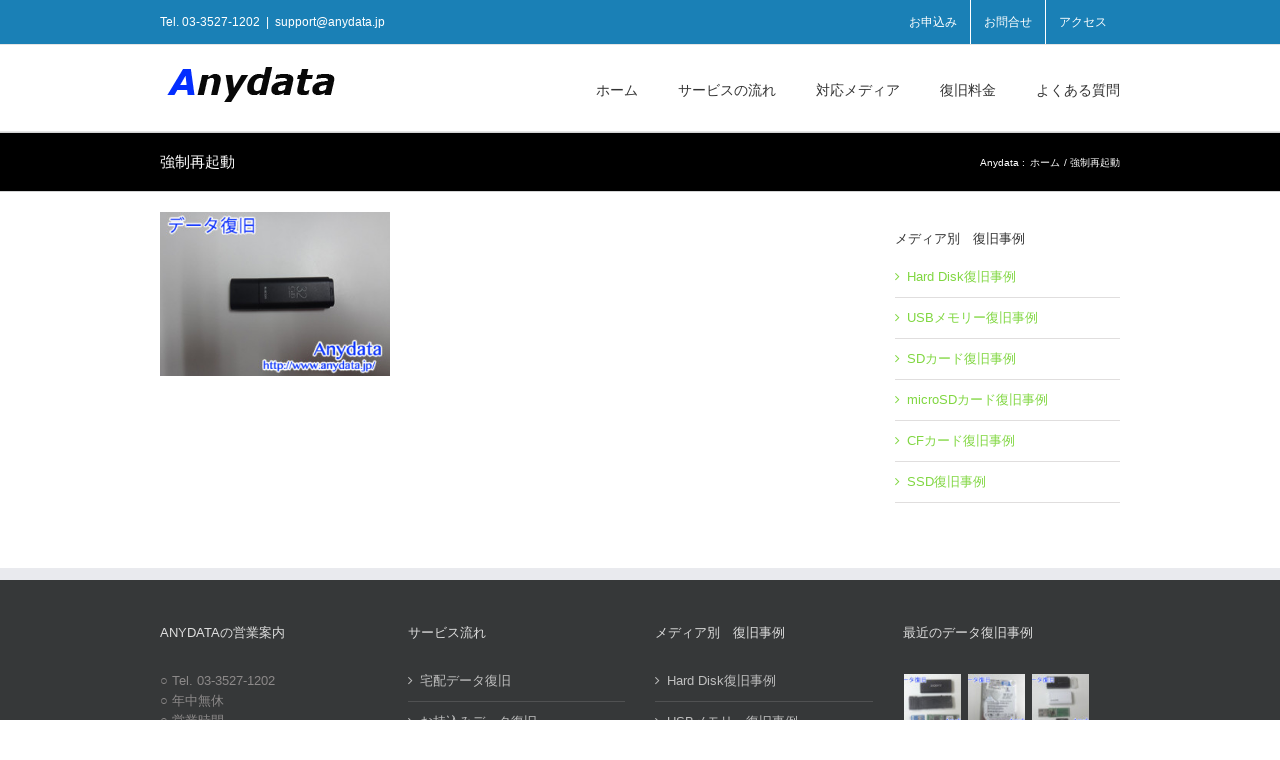

--- FILE ---
content_type: text/html; charset=UTF-8
request_url: https://www.anydata.jp/portfolio_skills/%E5%BC%B7%E5%88%B6%E5%86%8D%E8%B5%B7%E5%8B%95/
body_size: 12233
content:
<!DOCTYPE html><html class="avada-html-layout-wide avada-html-header-position-top avada-html-is-archive" dir="ltr" lang="ja" prefix="og: https://ogp.me/ns#" prefix="og: http://ogp.me/ns# fb: http://ogp.me/ns/fb#"><head><meta http-equiv="X-UA-Compatible" content="IE=edge" /><meta http-equiv="Content-Type" content="text/html; charset=utf-8"/><meta name="viewport" content="width=device-width, initial-scale=1" /><link media="all" href="https://www.anydata.jp/wp-content/cache/autoptimize/css/autoptimize_b0036662321f96e75bd517885c66b56a.css" rel="stylesheet"><title>強制再起動 | ハードディスク・フラッシュ系データ復旧専門_秋葉原</title><meta name="robots" content="max-image-preview:large" /><meta name="keywords" content="elecom、usbメモリー、データ復旧、故障、認識不可、使用不可、秋葉原、接続不可、強制再起動" /><link rel="canonical" href="https://www.anydata.jp/portfolio_skills/%e5%bc%b7%e5%88%b6%e5%86%8d%e8%b5%b7%e5%8b%95/" /><meta name="generator" content="All in One SEO (AIOSEO) 4.9.3" /> <script type="application/ld+json" class="aioseo-schema">{"@context":"https:\/\/schema.org","@graph":[{"@type":"BreadcrumbList","@id":"https:\/\/www.anydata.jp\/portfolio_skills\/%E5%BC%B7%E5%88%B6%E5%86%8D%E8%B5%B7%E5%8B%95\/#breadcrumblist","itemListElement":[{"@type":"ListItem","@id":"https:\/\/www.anydata.jp#listItem","position":1,"name":"Home","item":"https:\/\/www.anydata.jp","nextItem":{"@type":"ListItem","@id":"https:\/\/www.anydata.jp\/portfolio_skills\/%e5%bc%b7%e5%88%b6%e5%86%8d%e8%b5%b7%e5%8b%95\/#listItem","name":"\u5f37\u5236\u518d\u8d77\u52d5"}},{"@type":"ListItem","@id":"https:\/\/www.anydata.jp\/portfolio_skills\/%e5%bc%b7%e5%88%b6%e5%86%8d%e8%b5%b7%e5%8b%95\/#listItem","position":2,"name":"\u5f37\u5236\u518d\u8d77\u52d5","previousItem":{"@type":"ListItem","@id":"https:\/\/www.anydata.jp#listItem","name":"Home"}}]},{"@type":"CollectionPage","@id":"https:\/\/www.anydata.jp\/portfolio_skills\/%E5%BC%B7%E5%88%B6%E5%86%8D%E8%B5%B7%E5%8B%95\/#collectionpage","url":"https:\/\/www.anydata.jp\/portfolio_skills\/%E5%BC%B7%E5%88%B6%E5%86%8D%E8%B5%B7%E5%8B%95\/","name":"\u5f37\u5236\u518d\u8d77\u52d5 | \u30cf\u30fc\u30c9\u30c7\u30a3\u30b9\u30af\u30fb\u30d5\u30e9\u30c3\u30b7\u30e5\u7cfb\u30c7\u30fc\u30bf\u5fa9\u65e7\u5c02\u9580_\u79cb\u8449\u539f","inLanguage":"ja","isPartOf":{"@id":"https:\/\/www.anydata.jp\/#website"},"breadcrumb":{"@id":"https:\/\/www.anydata.jp\/portfolio_skills\/%E5%BC%B7%E5%88%B6%E5%86%8D%E8%B5%B7%E5%8B%95\/#breadcrumblist"}},{"@type":"Organization","@id":"https:\/\/www.anydata.jp\/#organization","name":"\u30cf\u30fc\u30c9\u30c7\u30a3\u30b9\u30af\u30fb\u30d5\u30e9\u30c3\u30b7\u30e5\u7cfb\u30c7\u30fc\u30bf\u5fa9\u65e7\u5c02\u9580_\u79cb\u8449\u539f","description":"\u30cf\u30fc\u30c9\u30c7\u30a3\u30b9\u30af\u3001NAS\u3001\u30b5\u30fc\u30d0\u30fc\u3001USB\u30e1\u30e2\u30ea\u30fc\u3001SD\u30ab\u30fc\u30c9\u3001CF\u30ab\u30fc\u30c9\u3001SSD\u30c9\u30e9\u30a4\u30d6\u306e\u30c7\u30fc\u30bf\u5fa9\u65e7\u3001\u8a8d\u8b58\u3067\u304d\u306a\u3044\u7269\u7406\u969c\u5bb3\u30e1\u30c7\u30a3\u30a2\u306e\u30c7\u30fc\u30bf\u5fa9\u65e7","url":"https:\/\/www.anydata.jp\/"},{"@type":"WebSite","@id":"https:\/\/www.anydata.jp\/#website","url":"https:\/\/www.anydata.jp\/","name":"\u30cf\u30fc\u30c9\u30c7\u30a3\u30b9\u30af\u30fb\u30d5\u30e9\u30c3\u30b7\u30e5\u7cfb\u30c7\u30fc\u30bf\u5fa9\u65e7\u5c02\u9580_\u79cb\u8449\u539f","description":"\u30cf\u30fc\u30c9\u30c7\u30a3\u30b9\u30af\u3001NAS\u3001\u30b5\u30fc\u30d0\u30fc\u3001USB\u30e1\u30e2\u30ea\u30fc\u3001SD\u30ab\u30fc\u30c9\u3001CF\u30ab\u30fc\u30c9\u3001SSD\u30c9\u30e9\u30a4\u30d6\u306e\u30c7\u30fc\u30bf\u5fa9\u65e7\u3001\u8a8d\u8b58\u3067\u304d\u306a\u3044\u7269\u7406\u969c\u5bb3\u30e1\u30c7\u30a3\u30a2\u306e\u30c7\u30fc\u30bf\u5fa9\u65e7","inLanguage":"ja","publisher":{"@id":"https:\/\/www.anydata.jp\/#organization"}}]}</script> <link rel="alternate" type="application/rss+xml" title="ハードディスク・フラッシュ系データ復旧専門_秋葉原 &raquo; フィード" href="https://www.anydata.jp/feed/" /><link rel="alternate" type="application/rss+xml" title="ハードディスク・フラッシュ系データ復旧専門_秋葉原 &raquo; コメントフィード" href="https://www.anydata.jp/comments/feed/" /><link rel="icon" href="https://www.anydata.jp/wp-content/uploads/2015/02/16-1.ico" type="image/x-icon" /><link rel="alternate" type="application/rss+xml" title="ハードディスク・フラッシュ系データ復旧専門_秋葉原 &raquo; 強制再起動 Portfolio Skills のフィード" href="https://www.anydata.jp/portfolio_skills/%e5%bc%b7%e5%88%b6%e5%86%8d%e8%b5%b7%e5%8b%95/feed/" /><link rel='stylesheet' id='fusion-dynamic-css-css' href='https://www.anydata.jp/wp-content/uploads/fusion-styles/100bded4bd8550b96301b45328c16249.min.css?ver=3.14.2' type='text/css' media='all' /> <script type="text/javascript" src="https://www.anydata.jp/wp-includes/js/jquery/jquery.min.js?ver=3.7.1" id="jquery-core-js"></script> <link rel="https://api.w.org/" href="https://www.anydata.jp/wp-json/" /><link rel="alternate" title="JSON" type="application/json" href="https://www.anydata.jp/wp-json/wp/v2/portfolio_skills/212" /><link rel="EditURI" type="application/rsd+xml" title="RSD" href="https://www.anydata.jp/xmlrpc.php?rsd" /><meta name="generator" content="WordPress 6.9" /> <script type="text/javascript">var doc = document.documentElement;
			doc.setAttribute( 'data-useragent', navigator.userAgent );</script> </head><body class="archive tax-portfolio_skills term-212 wp-theme-Avada has-sidebar fusion-image-hovers fusion-pagination-sizing fusion-button_type-flat fusion-button_span-no fusion-button_gradient-linear avada-image-rollover-circle-yes avada-image-rollover-yes avada-image-rollover-direction-left fusion-body ltr fusion-sticky-header no-desktop-totop no-mobile-totop avada-has-rev-slider-styles fusion-disable-outline fusion-sub-menu-fade mobile-logo-pos-center layout-wide-mode avada-has-boxed-modal-shadow-none layout-scroll-offset-full avada-has-zero-margin-offset-top fusion-top-header menu-text-align-center mobile-menu-design-modern fusion-show-pagination-text fusion-header-layout-v3 avada-responsive avada-footer-fx-bg-parallax avada-menu-highlight-style-bar fusion-search-form-classic fusion-main-menu-search-overlay fusion-avatar-square avada-sticky-shrinkage avada-dropdown-styles avada-blog-layout-large avada-blog-archive-layout-large avada-header-shadow-no avada-menu-icon-position-left avada-has-megamenu-shadow avada-has-mainmenu-dropdown-divider avada-has-mobile-menu-search avada-has-titlebar-bar_and_content avada-has-pagination-padding avada-flyout-menu-direction-fade avada-ec-views-v1" data-awb-post-id="6331"> <a class="skip-link screen-reader-text" href="#content">Skip to content</a><div id="boxed-wrapper"><div id="wrapper" class="fusion-wrapper"><div id="home" style="position:relative;top:-1px;"></div><div id="sliders-container" class="fusion-slider-visibility"></div><header class="fusion-header-wrapper"><div class="fusion-header-v3 fusion-logo-alignment fusion-logo-center fusion-sticky-menu- fusion-sticky-logo- fusion-mobile-logo-  fusion-mobile-menu-design-modern"><div class="fusion-secondary-header"><div class="fusion-row"><div class="fusion-alignleft"><div class="fusion-contact-info"><span class="fusion-contact-info-phone-number">Tel. 03-3527-1202</span><span class="fusion-header-separator">|</span><span class="fusion-contact-info-email-address"><a href="mailto:s&#117;&#112;port&#64;an&#121;&#100;ata.jp">s&#117;&#112;port&#64;an&#121;&#100;ata.jp</a></span></div></div><div class="fusion-alignright"><nav class="fusion-secondary-menu" role="navigation" aria-label="Secondary Menu"><ul id="menu-top_menu" class="menu"><li  id="menu-item-177"  class="menu-item menu-item-type-post_type menu-item-object-page menu-item-177"  data-item-id="177"><a  href="https://www.anydata.jp/apply_form/" class="fusion-bar-highlight"><span class="menu-text">お申込み</span></a></li><li  id="menu-item-182"  class="menu-item menu-item-type-post_type menu-item-object-page menu-item-182"  data-item-id="182"><a  href="https://www.anydata.jp/contact/" class="fusion-bar-highlight"><span class="menu-text">お問合せ</span></a></li><li  id="menu-item-657"  class="menu-item menu-item-type-post_type menu-item-object-page menu-item-657"  data-item-id="657"><a  href="https://www.anydata.jp/service_flow/locations/" class="fusion-bar-highlight"><span class="menu-text">アクセス</span></a></li></ul></nav><nav class="fusion-mobile-nav-holder fusion-mobile-menu-text-align-left" aria-label="Secondary Mobile Menu"></nav></div></div></div><div class="fusion-header-sticky-height"></div><div class="fusion-header"><div class="fusion-row"><div class="fusion-logo" data-margin-top="10px" data-margin-bottom="0px" data-margin-left="0px" data-margin-right="0px"> <a class="fusion-logo-link"  href="https://www.anydata.jp/" > <noscript><img src="https://www.anydata.jp/wp-content/uploads/2014/12/anydata_logo.png" srcset="https://www.anydata.jp/wp-content/uploads/2014/12/anydata_logo.png 1x" width="180" height="60" alt="ハードディスク・フラッシュ系データ復旧専門_秋葉原 ロゴ" data-retina_logo_url="" class="fusion-standard-logo" /></noscript><img src='data:image/svg+xml,%3Csvg%20xmlns=%22http://www.w3.org/2000/svg%22%20viewBox=%220%200%20180%2060%22%3E%3C/svg%3E' data-src="https://www.anydata.jp/wp-content/uploads/2014/12/anydata_logo.png" data-srcset="https://www.anydata.jp/wp-content/uploads/2014/12/anydata_logo.png 1x" width="180" height="60" alt="ハードディスク・フラッシュ系データ復旧専門_秋葉原 ロゴ" data-retina_logo_url="" class="lazyload fusion-standard-logo" /> </a></div><nav class="fusion-main-menu" aria-label="Main Menu"><div class="fusion-overlay-search"><form role="search" class="searchform fusion-search-form  fusion-search-form-classic" method="get" action="https://www.anydata.jp/"><div class="fusion-search-form-content"><div class="fusion-search-field search-field"> <label><span class="screen-reader-text">検索 …</span> <input type="search" value="" name="s" class="s" placeholder="検索..." required aria-required="true" aria-label="検索..."/> </label></div><div class="fusion-search-button search-button"> <input type="submit" class="fusion-search-submit searchsubmit" aria-label="検索" value="&#xf002;" /></div></div></form><div class="fusion-search-spacer"></div><a href="#" role="button" aria-label="Close Search" class="fusion-close-search"></a></div><ul id="menu-%e3%83%9b%e3%83%bc%e3%83%a0" class="fusion-menu"><li  id="menu-item-46"  class="menu-item menu-item-type-post_type menu-item-object-page menu-item-home menu-item-46"  data-item-id="46"><a  href="https://www.anydata.jp/" class="fusion-bar-highlight"><span class="menu-text">ホーム</span></a></li><li  id="menu-item-109"  class="menu-item menu-item-type-post_type menu-item-object-page menu-item-has-children menu-item-109 fusion-dropdown-menu"  data-item-id="109"><a  href="https://www.anydata.jp/service_flow/" class="fusion-bar-highlight"><span class="menu-text">サービスの流れ</span></a><ul class="sub-menu"><li  id="menu-item-418"  class="menu-item menu-item-type-post_type menu-item-object-page menu-item-418 fusion-dropdown-submenu" ><a  href="https://www.anydata.jp/service_flow/delivery/" class="fusion-bar-highlight"><span>宅配データ復旧</span></a></li><li  id="menu-item-419"  class="menu-item menu-item-type-post_type menu-item-object-page menu-item-419 fusion-dropdown-submenu" ><a  href="https://www.anydata.jp/service_flow/locations/" class="fusion-bar-highlight"><span>お持込みデータ復旧</span></a></li></ul></li><li  id="menu-item-107"  class="menu-item menu-item-type-post_type menu-item-object-page menu-item-has-children menu-item-107 fusion-dropdown-menu"  data-item-id="107"><a  href="https://www.anydata.jp/service_media/" class="fusion-bar-highlight"><span class="menu-text">対応メディア</span></a><ul class="sub-menu"><li  id="menu-item-8976"  class="menu-item menu-item-type-post_type menu-item-object-page menu-item-8976 fusion-dropdown-submenu" ><a  href="https://www.anydata.jp/service_media/hard-disk%e5%be%a9%e6%97%a7%e4%ba%8b%e4%be%8b/" class="fusion-bar-highlight"><span>Hard Disk復旧事例</span></a></li><li  id="menu-item-348"  class="menu-item menu-item-type-post_type menu-item-object-page menu-item-348 fusion-dropdown-submenu" ><a  href="https://www.anydata.jp/service_media/usbmemory_cases/" class="fusion-bar-highlight"><span>USBメモリー復旧事例</span></a></li><li  id="menu-item-459"  class="menu-item menu-item-type-post_type menu-item-object-page menu-item-459 fusion-dropdown-submenu" ><a  href="https://www.anydata.jp/service_media/sdcard_recovery_cases/" class="fusion-bar-highlight"><span>SDカード復旧事例</span></a></li><li  id="menu-item-1339"  class="menu-item menu-item-type-post_type menu-item-object-page menu-item-1339 fusion-dropdown-submenu" ><a  href="https://www.anydata.jp/service_media/microsdcard_recovery_cases-%e2%80%8e/" class="fusion-bar-highlight"><span>microSD復旧事例</span></a></li><li  id="menu-item-495"  class="menu-item menu-item-type-post_type menu-item-object-page menu-item-495 fusion-dropdown-submenu" ><a  href="https://www.anydata.jp/service_media/cfcard_recovery_cases/" class="fusion-bar-highlight"><span>CFカード復旧事例</span></a></li><li  id="menu-item-568"  class="menu-item menu-item-type-post_type menu-item-object-page menu-item-568 fusion-dropdown-submenu" ><a  href="https://www.anydata.jp/service_media/ssd_recovery_cases/" class="fusion-bar-highlight"><span>SSD復旧事例</span></a></li></ul></li><li  id="menu-item-108"  class="menu-item menu-item-type-post_type menu-item-object-page menu-item-108"  data-item-id="108"><a  href="https://www.anydata.jp/service_price/" class="fusion-bar-highlight"><span class="menu-text">復旧料金</span></a></li><li  id="menu-item-183"  class="menu-item menu-item-type-post_type menu-item-object-page menu-item-183"  data-item-id="183"><a  href="https://www.anydata.jp/faq/" class="fusion-bar-highlight"><span class="menu-text">よくある質問</span></a></li></ul></nav><div class="fusion-mobile-navigation"><ul id="menu-%e3%83%9b%e3%83%bc%e3%83%a0-1" class="fusion-mobile-menu"><li   class="menu-item menu-item-type-post_type menu-item-object-page menu-item-home menu-item-46"  data-item-id="46"><a  href="https://www.anydata.jp/" class="fusion-bar-highlight"><span class="menu-text">ホーム</span></a></li><li   class="menu-item menu-item-type-post_type menu-item-object-page menu-item-has-children menu-item-109 fusion-dropdown-menu"  data-item-id="109"><a  href="https://www.anydata.jp/service_flow/" class="fusion-bar-highlight"><span class="menu-text">サービスの流れ</span></a><ul class="sub-menu"><li   class="menu-item menu-item-type-post_type menu-item-object-page menu-item-418 fusion-dropdown-submenu" ><a  href="https://www.anydata.jp/service_flow/delivery/" class="fusion-bar-highlight"><span>宅配データ復旧</span></a></li><li   class="menu-item menu-item-type-post_type menu-item-object-page menu-item-419 fusion-dropdown-submenu" ><a  href="https://www.anydata.jp/service_flow/locations/" class="fusion-bar-highlight"><span>お持込みデータ復旧</span></a></li></ul></li><li   class="menu-item menu-item-type-post_type menu-item-object-page menu-item-has-children menu-item-107 fusion-dropdown-menu"  data-item-id="107"><a  href="https://www.anydata.jp/service_media/" class="fusion-bar-highlight"><span class="menu-text">対応メディア</span></a><ul class="sub-menu"><li   class="menu-item menu-item-type-post_type menu-item-object-page menu-item-8976 fusion-dropdown-submenu" ><a  href="https://www.anydata.jp/service_media/hard-disk%e5%be%a9%e6%97%a7%e4%ba%8b%e4%be%8b/" class="fusion-bar-highlight"><span>Hard Disk復旧事例</span></a></li><li   class="menu-item menu-item-type-post_type menu-item-object-page menu-item-348 fusion-dropdown-submenu" ><a  href="https://www.anydata.jp/service_media/usbmemory_cases/" class="fusion-bar-highlight"><span>USBメモリー復旧事例</span></a></li><li   class="menu-item menu-item-type-post_type menu-item-object-page menu-item-459 fusion-dropdown-submenu" ><a  href="https://www.anydata.jp/service_media/sdcard_recovery_cases/" class="fusion-bar-highlight"><span>SDカード復旧事例</span></a></li><li   class="menu-item menu-item-type-post_type menu-item-object-page menu-item-1339 fusion-dropdown-submenu" ><a  href="https://www.anydata.jp/service_media/microsdcard_recovery_cases-%e2%80%8e/" class="fusion-bar-highlight"><span>microSD復旧事例</span></a></li><li   class="menu-item menu-item-type-post_type menu-item-object-page menu-item-495 fusion-dropdown-submenu" ><a  href="https://www.anydata.jp/service_media/cfcard_recovery_cases/" class="fusion-bar-highlight"><span>CFカード復旧事例</span></a></li><li   class="menu-item menu-item-type-post_type menu-item-object-page menu-item-568 fusion-dropdown-submenu" ><a  href="https://www.anydata.jp/service_media/ssd_recovery_cases/" class="fusion-bar-highlight"><span>SSD復旧事例</span></a></li></ul></li><li   class="menu-item menu-item-type-post_type menu-item-object-page menu-item-108"  data-item-id="108"><a  href="https://www.anydata.jp/service_price/" class="fusion-bar-highlight"><span class="menu-text">復旧料金</span></a></li><li   class="menu-item menu-item-type-post_type menu-item-object-page menu-item-183"  data-item-id="183"><a  href="https://www.anydata.jp/faq/" class="fusion-bar-highlight"><span class="menu-text">よくある質問</span></a></li></ul></div><div class="fusion-mobile-menu-icons"> <a href="#" class="fusion-icon awb-icon-bars" aria-label="Toggle mobile menu" aria-expanded="false"></a> <a href="#" class="fusion-icon awb-icon-search" aria-label="Toggle mobile search"></a></div><nav class="fusion-mobile-nav-holder fusion-mobile-menu-text-align-left" aria-label="Main Menu Mobile"></nav><div class="fusion-clearfix"></div><div class="fusion-mobile-menu-search"><form role="search" class="searchform fusion-search-form  fusion-search-form-classic" method="get" action="https://www.anydata.jp/"><div class="fusion-search-form-content"><div class="fusion-search-field search-field"> <label><span class="screen-reader-text">検索 …</span> <input type="search" value="" name="s" class="s" placeholder="検索..." required aria-required="true" aria-label="検索..."/> </label></div><div class="fusion-search-button search-button"> <input type="submit" class="fusion-search-submit searchsubmit" aria-label="検索" value="&#xf002;" /></div></div></form></div></div></div></div><div class="fusion-clearfix"></div></header><section class="avada-page-titlebar-wrapper" aria-labelledby="awb-ptb-heading"><div class="fusion-page-title-bar fusion-page-title-bar-none fusion-page-title-bar-left"><div class="fusion-page-title-row"><div class="fusion-page-title-wrapper"><div class="fusion-page-title-captions"><h1 id="awb-ptb-heading" class="entry-title">強制再起動</h1></div><div class="fusion-page-title-secondary"><nav class="fusion-breadcrumbs" aria-label="Breadcrumb"><ol class="awb-breadcrumb-list"><li class="fusion-breadcrumb-item"  aria-hidden="true"><span  class="fusion-breadcrumb-prefix">Anydata :</span></li><li class="fusion-breadcrumb-item awb-breadcrumb-sep awb-home" ><a href="https://www.anydata.jp" class="fusion-breadcrumb-link"><span >ホーム</span></a></li><li class="fusion-breadcrumb-item"  aria-current="page"><span  class="breadcrumb-leaf">強制再起動</span></li></ol></nav></div></div></div></div></section><main id="main" class="clearfix "><div class="fusion-row" style=""><section id="content" class="" style="float: left;"><div class="fusion-portfolio fusion-portfolio-archive fusion-portfolio-layout-grid fusion-portfolio-three fusion-portfolio-rollover"><div class="fusion-portfolio-wrapper" data-picturesize="fixed" data-pages="1" style="margin:calc(var(--portfolio_archive_column_spacing) / -2);"><article class="fusion-portfolio-post post-6331  fusion-col-spacing" style="padding:calc(var(--portfolio_archive_column_spacing) / 2);"><div  class="fusion-image-wrapper fusion-image-size-fixed" aria-haspopup="true"> <img width="300" height="214" src="https://www.anydata.jp/wp-content/uploads/2020/04/DSC03951-のコピー-300x214.jpg" class="attachment-portfolio-three size-portfolio-three wp-post-image" alt="" decoding="async" fetchpriority="high" /><div class="fusion-rollover"><div class="fusion-rollover-content"> <a class="fusion-rollover-link" href="https://www.anydata.jp/portfolio-items/elecom_usb_32gb6331/">ELECOM USBメモリー 32GB(Model NO:MF-TKU3032GBK)</a><div class="fusion-rollover-sep"></div> <a class="fusion-rollover-gallery" href="https://www.anydata.jp/wp-content/uploads/2020/04/DSC03951-のコピー.jpg" data-options="" data-id="6331" data-rel="iLightbox[gallery]" data-title="DSC03951 のコピー" data-caption=""> Gallery </a><h4 class="fusion-rollover-title"> <a class="fusion-rollover-title-link" href="https://www.anydata.jp/portfolio-items/elecom_usb_32gb6331/"> ELECOM USBメモリー 32GB(Model NO:MF-TKU3032GBK) </a></h4><div class="fusion-rollover-categories"><a href="https://www.anydata.jp/portfolio_category/elecom_usb_memory/" rel="tag">Elecom USB</a></div> <a class="fusion-link-wrapper" href="https://www.anydata.jp/portfolio-items/elecom_usb_32gb6331/" aria-label="強制再起動"></a></div></div></div> <span class="entry-title rich-snippet-hidden">ELECOM USBメモリー 32GB(Model NO:MF-TKU3032GBK)</span><span class="vcard rich-snippet-hidden"><span class="fn"><a href="https://www.anydata.jp/author/anydata_editor/" title="anydata_editor の投稿" rel="author">anydata_editor</a></span></span><span class="updated rich-snippet-hidden">2020-04-06T20:43:59+09:00</span></article></div></div></section><aside id="sidebar" class="sidebar fusion-widget-area fusion-content-widget-area fusion-sidebar-right fusion-test_side_bar" style="float: right;" data=""><div id="nav_menu-2" class="widget widget_nav_menu"><div class="heading"><h4 class="widget-title">メディア別　復旧事例</h4></div><div class="menu-%e3%83%a1%e3%83%87%e3%82%a3%e3%82%a2%e5%88%a5%e3%80%80%e5%be%a9%e6%97%a7%e4%ba%8b%e4%be%8b-container"><ul id="menu-%e3%83%a1%e3%83%87%e3%82%a3%e3%82%a2%e5%88%a5%e3%80%80%e5%be%a9%e6%97%a7%e4%ba%8b%e4%be%8b" class="menu"><li id="menu-item-8971" class="menu-item menu-item-type-post_type menu-item-object-page menu-item-8971"><a href="https://www.anydata.jp/service_media/hard-disk%e5%be%a9%e6%97%a7%e4%ba%8b%e4%be%8b/">Hard Disk復旧事例</a></li><li id="menu-item-466" class="menu-item menu-item-type-post_type menu-item-object-page menu-item-466"><a href="https://www.anydata.jp/service_media/usbmemory_cases/">USBメモリー復旧事例</a></li><li id="menu-item-465" class="menu-item menu-item-type-post_type menu-item-object-page menu-item-465"><a href="https://www.anydata.jp/service_media/sdcard_recovery_cases/">SDカード復旧事例</a></li><li id="menu-item-1336" class="menu-item menu-item-type-post_type menu-item-object-page menu-item-1336"><a href="https://www.anydata.jp/service_media/microsdcard_recovery_cases-%e2%80%8e/">microSDカード復旧事例</a></li><li id="menu-item-494" class="menu-item menu-item-type-post_type menu-item-object-page menu-item-494"><a href="https://www.anydata.jp/service_media/cfcard_recovery_cases/">CFカード復旧事例</a></li><li id="menu-item-567" class="menu-item menu-item-type-post_type menu-item-object-page menu-item-567"><a href="https://www.anydata.jp/service_media/ssd_recovery_cases/">SSD復旧事例</a></li></ul></div></div></aside></div></main><div class="fusion-footer"><footer class="fusion-footer-widget-area fusion-widget-area"><div class="fusion-row"><div class="fusion-columns fusion-columns-4 fusion-widget-area"><div class="fusion-column col-lg-3 col-md-3 col-sm-3"><section id="text-3" class="fusion-footer-widget-column widget widget_text"><h4 class="widget-title">Anydataの営業案内</h4><div class="textwidget"><p>○ Tel. 03-3527-1202<br /> ○ 年中無休<br /> ○ 営業時間<br /> 月～金 10:00~20:00<br /> 土・日・祝 10:00~19:00</p><p>○東京都公安委員会<br /> 第301031506283号<br /> 株式会社IT Factory</p><p>○ 最寄り駅<br /> JR山手線・総武線秋葉原駅昭和通り口徒歩1分<br /> 東京メトロ日比谷線秋葉原駅3番出口徒歩１分<br /> つくばエクスプレス線秋葉原駅A2出口徒歩2分<br /> 都営新宿線岩本町駅A3出口から徒歩3分</p></div><div style="clear:both;"></div></section><section id="ad_125_125-widget-2" class="fusion-footer-widget-column widget fusion-ad-125-125 ad_125_125"><div class="fusion-image-row"></div><div style="clear:both;"></div></section></div><div class="fusion-column col-lg-3 col-md-3 col-sm-3"><section id="nav_menu-9" class="fusion-footer-widget-column widget widget_nav_menu"><h4 class="widget-title">サービス流れ</h4><div class="menu-%e3%83%87%e3%83%bc%e3%82%bf%e5%be%a9%e6%97%a7%e3%82%b5%e3%83%bc%e3%83%93%e3%82%b9-container"><ul id="menu-%e3%83%87%e3%83%bc%e3%82%bf%e5%be%a9%e6%97%a7%e3%82%b5%e3%83%bc%e3%83%93%e3%82%b9" class="menu"><li id="menu-item-535" class="menu-item menu-item-type-post_type menu-item-object-page menu-item-535"><a href="https://www.anydata.jp/service_flow/delivery/">宅配データ復旧</a></li><li id="menu-item-536" class="menu-item menu-item-type-post_type menu-item-object-page menu-item-536"><a href="https://www.anydata.jp/service_flow/locations/">お持込みデータ復旧</a></li></ul></div><div style="clear:both;"></div></section></div><div class="fusion-column col-lg-3 col-md-3 col-sm-3"><section id="nav_menu-8" class="fusion-footer-widget-column widget widget_nav_menu"><h4 class="widget-title">メディア別　復旧事例</h4><div class="menu-%e3%83%a1%e3%83%87%e3%82%a3%e3%82%a2%e5%88%a5%e3%80%80%e5%be%a9%e6%97%a7%e4%ba%8b%e4%be%8b-container"><ul id="menu-%e3%83%a1%e3%83%87%e3%82%a3%e3%82%a2%e5%88%a5%e3%80%80%e5%be%a9%e6%97%a7%e4%ba%8b%e4%be%8b-1" class="menu"><li class="menu-item menu-item-type-post_type menu-item-object-page menu-item-8971"><a href="https://www.anydata.jp/service_media/hard-disk%e5%be%a9%e6%97%a7%e4%ba%8b%e4%be%8b/">Hard Disk復旧事例</a></li><li class="menu-item menu-item-type-post_type menu-item-object-page menu-item-466"><a href="https://www.anydata.jp/service_media/usbmemory_cases/">USBメモリー復旧事例</a></li><li class="menu-item menu-item-type-post_type menu-item-object-page menu-item-465"><a href="https://www.anydata.jp/service_media/sdcard_recovery_cases/">SDカード復旧事例</a></li><li class="menu-item menu-item-type-post_type menu-item-object-page menu-item-1336"><a href="https://www.anydata.jp/service_media/microsdcard_recovery_cases-%e2%80%8e/">microSDカード復旧事例</a></li><li class="menu-item menu-item-type-post_type menu-item-object-page menu-item-494"><a href="https://www.anydata.jp/service_media/cfcard_recovery_cases/">CFカード復旧事例</a></li><li class="menu-item menu-item-type-post_type menu-item-object-page menu-item-567"><a href="https://www.anydata.jp/service_media/ssd_recovery_cases/">SSD復旧事例</a></li></ul></div><div style="clear:both;"></div></section></div><div class="fusion-column fusion-column-last col-lg-3 col-md-3 col-sm-3"><section id="recent_works-widget-2" class="fusion-footer-widget-column widget recent_works" style="border-style: solid;border-color:transparent;border-width:0px;"><h4 class="widget-title">最近のデータ復旧事例</h4><div class="recent-works-items clearfix"> <a href="https://www.anydata.jp/portfolio-items/sony_usb_64gb12743/" target="_self" rel="" title="SONY USBメモリー 64GB(Model NO:USM64GUB)"> <noscript><img width="66" height="66" src="https://www.anydata.jp/wp-content/uploads/2026/01/DSC09809-복사-66x66.jpg" class="attachment-recent-works-thumbnail size-recent-works-thumbnail wp-post-image" alt="" decoding="async" srcset="https://www.anydata.jp/wp-content/uploads/2026/01/DSC09809-복사-66x66.jpg 66w, https://www.anydata.jp/wp-content/uploads/2026/01/DSC09809-복사-150x150.jpg 150w" sizes="(max-width: 66px) 100vw, 66px" /></noscript><img width="66" height="66" src='data:image/svg+xml,%3Csvg%20xmlns=%22http://www.w3.org/2000/svg%22%20viewBox=%220%200%2066%2066%22%3E%3C/svg%3E' data-src="https://www.anydata.jp/wp-content/uploads/2026/01/DSC09809-복사-66x66.jpg" class="lazyload attachment-recent-works-thumbnail size-recent-works-thumbnail wp-post-image" alt="" decoding="async" data-srcset="https://www.anydata.jp/wp-content/uploads/2026/01/DSC09809-복사-66x66.jpg 66w, https://www.anydata.jp/wp-content/uploads/2026/01/DSC09809-복사-150x150.jpg 150w" data-sizes="(max-width: 66px) 100vw, 66px" /> </a> <a href="https://www.anydata.jp/portfolio-items/wd_hdd_1tb12740/" target="_self" rel="" title="WESTERN DIGITAL HDD 1TB(Model NO:WD10JPVX)"> <noscript><img width="66" height="66" src="https://www.anydata.jp/wp-content/uploads/2026/01/DSC09805-복사-66x66.jpg" class="attachment-recent-works-thumbnail size-recent-works-thumbnail wp-post-image" alt="" decoding="async" srcset="https://www.anydata.jp/wp-content/uploads/2026/01/DSC09805-복사-66x66.jpg 66w, https://www.anydata.jp/wp-content/uploads/2026/01/DSC09805-복사-150x150.jpg 150w" sizes="(max-width: 66px) 100vw, 66px" /></noscript><img width="66" height="66" src='data:image/svg+xml,%3Csvg%20xmlns=%22http://www.w3.org/2000/svg%22%20viewBox=%220%200%2066%2066%22%3E%3C/svg%3E' data-src="https://www.anydata.jp/wp-content/uploads/2026/01/DSC09805-복사-66x66.jpg" class="lazyload attachment-recent-works-thumbnail size-recent-works-thumbnail wp-post-image" alt="" decoding="async" data-srcset="https://www.anydata.jp/wp-content/uploads/2026/01/DSC09805-복사-66x66.jpg 66w, https://www.anydata.jp/wp-content/uploads/2026/01/DSC09805-복사-150x150.jpg 150w" data-sizes="(max-width: 66px) 100vw, 66px" /> </a> <a href="https://www.anydata.jp/portfolio-items/elecom_usb_64gb12737/" target="_self" rel="" title="ELECOM USBメモリー 64GB(Model NO:MF-PKU3064GWHF)"> <noscript><img width="66" height="66" src="https://www.anydata.jp/wp-content/uploads/2026/01/DSC09630-복사-66x66.jpg" class="attachment-recent-works-thumbnail size-recent-works-thumbnail wp-post-image" alt="" decoding="async" srcset="https://www.anydata.jp/wp-content/uploads/2026/01/DSC09630-복사-66x66.jpg 66w, https://www.anydata.jp/wp-content/uploads/2026/01/DSC09630-복사-150x150.jpg 150w" sizes="(max-width: 66px) 100vw, 66px" /></noscript><img width="66" height="66" src='data:image/svg+xml,%3Csvg%20xmlns=%22http://www.w3.org/2000/svg%22%20viewBox=%220%200%2066%2066%22%3E%3C/svg%3E' data-src="https://www.anydata.jp/wp-content/uploads/2026/01/DSC09630-복사-66x66.jpg" class="lazyload attachment-recent-works-thumbnail size-recent-works-thumbnail wp-post-image" alt="" decoding="async" data-srcset="https://www.anydata.jp/wp-content/uploads/2026/01/DSC09630-복사-66x66.jpg 66w, https://www.anydata.jp/wp-content/uploads/2026/01/DSC09630-복사-150x150.jpg 150w" data-sizes="(max-width: 66px) 100vw, 66px" /> </a> <a href="https://www.anydata.jp/portfolio-items/buffalo_hdd_1tb12733/" target="_self" rel="" title="Buffalo 外付けHDD 1TB(Model NO:HD-PCG1.0U3-BBA)"> <noscript><img width="66" height="66" src="https://www.anydata.jp/wp-content/uploads/2026/01/DSC09585-복사-66x66.jpg" class="attachment-recent-works-thumbnail size-recent-works-thumbnail wp-post-image" alt="" decoding="async" srcset="https://www.anydata.jp/wp-content/uploads/2026/01/DSC09585-복사-66x66.jpg 66w, https://www.anydata.jp/wp-content/uploads/2026/01/DSC09585-복사-150x150.jpg 150w" sizes="(max-width: 66px) 100vw, 66px" /></noscript><img width="66" height="66" src='data:image/svg+xml,%3Csvg%20xmlns=%22http://www.w3.org/2000/svg%22%20viewBox=%220%200%2066%2066%22%3E%3C/svg%3E' data-src="https://www.anydata.jp/wp-content/uploads/2026/01/DSC09585-복사-66x66.jpg" class="lazyload attachment-recent-works-thumbnail size-recent-works-thumbnail wp-post-image" alt="" decoding="async" data-srcset="https://www.anydata.jp/wp-content/uploads/2026/01/DSC09585-복사-66x66.jpg 66w, https://www.anydata.jp/wp-content/uploads/2026/01/DSC09585-복사-150x150.jpg 150w" data-sizes="(max-width: 66px) 100vw, 66px" /> </a> <a href="https://www.anydata.jp/portfolio-items/elecom_usb_4gb12729/" target="_self" rel="" title="ELECOM USBメモリー 4GB(Model NO：MF-HJU204GWH)"> <noscript><img width="66" height="66" src="https://www.anydata.jp/wp-content/uploads/2026/01/DSC09583-복사-66x66.jpg" class="attachment-recent-works-thumbnail size-recent-works-thumbnail wp-post-image" alt="" decoding="async" srcset="https://www.anydata.jp/wp-content/uploads/2026/01/DSC09583-복사-66x66.jpg 66w, https://www.anydata.jp/wp-content/uploads/2026/01/DSC09583-복사-150x150.jpg 150w" sizes="(max-width: 66px) 100vw, 66px" /></noscript><img width="66" height="66" src='data:image/svg+xml,%3Csvg%20xmlns=%22http://www.w3.org/2000/svg%22%20viewBox=%220%200%2066%2066%22%3E%3C/svg%3E' data-src="https://www.anydata.jp/wp-content/uploads/2026/01/DSC09583-복사-66x66.jpg" class="lazyload attachment-recent-works-thumbnail size-recent-works-thumbnail wp-post-image" alt="" decoding="async" data-srcset="https://www.anydata.jp/wp-content/uploads/2026/01/DSC09583-복사-66x66.jpg 66w, https://www.anydata.jp/wp-content/uploads/2026/01/DSC09583-복사-150x150.jpg 150w" data-sizes="(max-width: 66px) 100vw, 66px" /> </a> <a href="https://www.anydata.jp/portfolio-items/elecom_microsd_128gb12724/" target="_self" rel="" title="ELECOM MicroSDカード 128GB(Model NO:MF-HCMR128GU11A)"> <noscript><img width="66" height="66" src="https://www.anydata.jp/wp-content/uploads/2026/01/DSC09554-복사-66x66.jpg" class="attachment-recent-works-thumbnail size-recent-works-thumbnail wp-post-image" alt="" decoding="async" srcset="https://www.anydata.jp/wp-content/uploads/2026/01/DSC09554-복사-66x66.jpg 66w, https://www.anydata.jp/wp-content/uploads/2026/01/DSC09554-복사-150x150.jpg 150w" sizes="(max-width: 66px) 100vw, 66px" /></noscript><img width="66" height="66" src='data:image/svg+xml,%3Csvg%20xmlns=%22http://www.w3.org/2000/svg%22%20viewBox=%220%200%2066%2066%22%3E%3C/svg%3E' data-src="https://www.anydata.jp/wp-content/uploads/2026/01/DSC09554-복사-66x66.jpg" class="lazyload attachment-recent-works-thumbnail size-recent-works-thumbnail wp-post-image" alt="" decoding="async" data-srcset="https://www.anydata.jp/wp-content/uploads/2026/01/DSC09554-복사-66x66.jpg 66w, https://www.anydata.jp/wp-content/uploads/2026/01/DSC09554-복사-150x150.jpg 150w" data-sizes="(max-width: 66px) 100vw, 66px" /> </a> <a href="https://www.anydata.jp/portfolio-items/transcend_usb_64gb12705/" target="_self" rel="" title="TRANSCEND USBメモリー 64GB(Model NO:TS64GJF790KBE)"> <noscript><img width="66" height="66" src="https://www.anydata.jp/wp-content/uploads/2025/11/DSC09589-복사-66x66.jpg" class="attachment-recent-works-thumbnail size-recent-works-thumbnail wp-post-image" alt="" decoding="async" srcset="https://www.anydata.jp/wp-content/uploads/2025/11/DSC09589-복사-66x66.jpg 66w, https://www.anydata.jp/wp-content/uploads/2025/11/DSC09589-복사-150x150.jpg 150w" sizes="(max-width: 66px) 100vw, 66px" /></noscript><img width="66" height="66" src='data:image/svg+xml,%3Csvg%20xmlns=%22http://www.w3.org/2000/svg%22%20viewBox=%220%200%2066%2066%22%3E%3C/svg%3E' data-src="https://www.anydata.jp/wp-content/uploads/2025/11/DSC09589-복사-66x66.jpg" class="lazyload attachment-recent-works-thumbnail size-recent-works-thumbnail wp-post-image" alt="" decoding="async" data-srcset="https://www.anydata.jp/wp-content/uploads/2025/11/DSC09589-복사-66x66.jpg 66w, https://www.anydata.jp/wp-content/uploads/2025/11/DSC09589-복사-150x150.jpg 150w" data-sizes="(max-width: 66px) 100vw, 66px" /> </a> <a href="https://www.anydata.jp/portfolio-items/sankesu_usb_128gb12702/" target="_self" rel="" title="SANKESU USBメモリー 128GB(Model NO:‐)"> <noscript><img width="66" height="66" src="https://www.anydata.jp/wp-content/uploads/2025/11/DSC09591-복사-66x66.jpg" class="attachment-recent-works-thumbnail size-recent-works-thumbnail wp-post-image" alt="" decoding="async" srcset="https://www.anydata.jp/wp-content/uploads/2025/11/DSC09591-복사-66x66.jpg 66w, https://www.anydata.jp/wp-content/uploads/2025/11/DSC09591-복사-150x150.jpg 150w" sizes="(max-width: 66px) 100vw, 66px" /></noscript><img width="66" height="66" src='data:image/svg+xml,%3Csvg%20xmlns=%22http://www.w3.org/2000/svg%22%20viewBox=%220%200%2066%2066%22%3E%3C/svg%3E' data-src="https://www.anydata.jp/wp-content/uploads/2025/11/DSC09591-복사-66x66.jpg" class="lazyload attachment-recent-works-thumbnail size-recent-works-thumbnail wp-post-image" alt="" decoding="async" data-srcset="https://www.anydata.jp/wp-content/uploads/2025/11/DSC09591-복사-66x66.jpg 66w, https://www.anydata.jp/wp-content/uploads/2025/11/DSC09591-복사-150x150.jpg 150w" data-sizes="(max-width: 66px) 100vw, 66px" /> </a> <a href="https://www.anydata.jp/portfolio-items/elecom_usb_4gb12699/" target="_self" rel="" title="ELECOM USBメモリー 4GB(Model NO:‐)"> <noscript><img width="66" height="66" src="https://www.anydata.jp/wp-content/uploads/2025/11/DSC09595-복사-66x66.jpg" class="attachment-recent-works-thumbnail size-recent-works-thumbnail wp-post-image" alt="" decoding="async" srcset="https://www.anydata.jp/wp-content/uploads/2025/11/DSC09595-복사-66x66.jpg 66w, https://www.anydata.jp/wp-content/uploads/2025/11/DSC09595-복사-150x150.jpg 150w" sizes="(max-width: 66px) 100vw, 66px" /></noscript><img width="66" height="66" src='data:image/svg+xml,%3Csvg%20xmlns=%22http://www.w3.org/2000/svg%22%20viewBox=%220%200%2066%2066%22%3E%3C/svg%3E' data-src="https://www.anydata.jp/wp-content/uploads/2025/11/DSC09595-복사-66x66.jpg" class="lazyload attachment-recent-works-thumbnail size-recent-works-thumbnail wp-post-image" alt="" decoding="async" data-srcset="https://www.anydata.jp/wp-content/uploads/2025/11/DSC09595-복사-66x66.jpg 66w, https://www.anydata.jp/wp-content/uploads/2025/11/DSC09595-복사-150x150.jpg 150w" data-sizes="(max-width: 66px) 100vw, 66px" /> </a> <a href="https://www.anydata.jp/portfolio-items/humei_usb_64gb12695/" target="_self" rel="" title="メーカ不明 USBメモリー 64GB(Model NO:‐)"> <noscript><img width="66" height="66" src="https://www.anydata.jp/wp-content/uploads/2025/11/DSC09597-복사-66x66.jpg" class="attachment-recent-works-thumbnail size-recent-works-thumbnail wp-post-image" alt="" decoding="async" srcset="https://www.anydata.jp/wp-content/uploads/2025/11/DSC09597-복사-66x66.jpg 66w, https://www.anydata.jp/wp-content/uploads/2025/11/DSC09597-복사-150x150.jpg 150w" sizes="(max-width: 66px) 100vw, 66px" /></noscript><img width="66" height="66" src='data:image/svg+xml,%3Csvg%20xmlns=%22http://www.w3.org/2000/svg%22%20viewBox=%220%200%2066%2066%22%3E%3C/svg%3E' data-src="https://www.anydata.jp/wp-content/uploads/2025/11/DSC09597-복사-66x66.jpg" class="lazyload attachment-recent-works-thumbnail size-recent-works-thumbnail wp-post-image" alt="" decoding="async" data-srcset="https://www.anydata.jp/wp-content/uploads/2025/11/DSC09597-복사-66x66.jpg 66w, https://www.anydata.jp/wp-content/uploads/2025/11/DSC09597-복사-150x150.jpg 150w" data-sizes="(max-width: 66px) 100vw, 66px" /> </a> <a href="https://www.anydata.jp/portfolio-items/buffalo_usb_8gb12691/" target="_self" rel="" title="BUFFALO USBメモリー 8GB(Model NO:YUF-8G-BK)"> <noscript><img width="66" height="66" src="https://www.anydata.jp/wp-content/uploads/2025/11/DSC09609-복사-66x66.jpg" class="attachment-recent-works-thumbnail size-recent-works-thumbnail wp-post-image" alt="" decoding="async" srcset="https://www.anydata.jp/wp-content/uploads/2025/11/DSC09609-복사-66x66.jpg 66w, https://www.anydata.jp/wp-content/uploads/2025/11/DSC09609-복사-150x150.jpg 150w" sizes="(max-width: 66px) 100vw, 66px" /></noscript><img width="66" height="66" src='data:image/svg+xml,%3Csvg%20xmlns=%22http://www.w3.org/2000/svg%22%20viewBox=%220%200%2066%2066%22%3E%3C/svg%3E' data-src="https://www.anydata.jp/wp-content/uploads/2025/11/DSC09609-복사-66x66.jpg" class="lazyload attachment-recent-works-thumbnail size-recent-works-thumbnail wp-post-image" alt="" decoding="async" data-srcset="https://www.anydata.jp/wp-content/uploads/2025/11/DSC09609-복사-66x66.jpg 66w, https://www.anydata.jp/wp-content/uploads/2025/11/DSC09609-복사-150x150.jpg 150w" data-sizes="(max-width: 66px) 100vw, 66px" /> </a> <a href="https://www.anydata.jp/portfolio-items/team-cf%e3%83%a1%e3%83%a2%e3%83%aa%e3%83%bc%e3%82%ab%e3%83%bc%e3%83%89-8gbmodel-notg008g2ncff/" target="_self" rel="" title="TEAM CFメモリーカード 8GB(Model NO:TG008G2NCFF)"> <noscript><img width="66" height="66" src="https://www.anydata.jp/wp-content/uploads/2025/11/DSC09674-복사-66x66.jpg" class="attachment-recent-works-thumbnail size-recent-works-thumbnail wp-post-image" alt="" decoding="async" srcset="https://www.anydata.jp/wp-content/uploads/2025/11/DSC09674-복사-66x66.jpg 66w, https://www.anydata.jp/wp-content/uploads/2025/11/DSC09674-복사-150x150.jpg 150w" sizes="(max-width: 66px) 100vw, 66px" /></noscript><img width="66" height="66" src='data:image/svg+xml,%3Csvg%20xmlns=%22http://www.w3.org/2000/svg%22%20viewBox=%220%200%2066%2066%22%3E%3C/svg%3E' data-src="https://www.anydata.jp/wp-content/uploads/2025/11/DSC09674-복사-66x66.jpg" class="lazyload attachment-recent-works-thumbnail size-recent-works-thumbnail wp-post-image" alt="" decoding="async" data-srcset="https://www.anydata.jp/wp-content/uploads/2025/11/DSC09674-복사-66x66.jpg 66w, https://www.anydata.jp/wp-content/uploads/2025/11/DSC09674-복사-150x150.jpg 150w" data-sizes="(max-width: 66px) 100vw, 66px" /> </a> <a href="https://www.anydata.jp/portfolio-items/elecom_usb_8gb12683/" target="_self" rel="" title="ELECOM USBメモリー 8GB(Model NO:MF-JSU308GBU)"> <noscript><img width="66" height="66" src="https://www.anydata.jp/wp-content/uploads/2025/11/DSC09721-복사-66x66.jpg" class="attachment-recent-works-thumbnail size-recent-works-thumbnail wp-post-image" alt="" decoding="async" srcset="https://www.anydata.jp/wp-content/uploads/2025/11/DSC09721-복사-66x66.jpg 66w, https://www.anydata.jp/wp-content/uploads/2025/11/DSC09721-복사-150x150.jpg 150w" sizes="(max-width: 66px) 100vw, 66px" /></noscript><img width="66" height="66" src='data:image/svg+xml,%3Csvg%20xmlns=%22http://www.w3.org/2000/svg%22%20viewBox=%220%200%2066%2066%22%3E%3C/svg%3E' data-src="https://www.anydata.jp/wp-content/uploads/2025/11/DSC09721-복사-66x66.jpg" class="lazyload attachment-recent-works-thumbnail size-recent-works-thumbnail wp-post-image" alt="" decoding="async" data-srcset="https://www.anydata.jp/wp-content/uploads/2025/11/DSC09721-복사-66x66.jpg 66w, https://www.anydata.jp/wp-content/uploads/2025/11/DSC09721-복사-150x150.jpg 150w" data-sizes="(max-width: 66px) 100vw, 66px" /> </a> <a href="https://www.anydata.jp/portfolio-items/seagate_hdd_2tb12680/" target="_self" rel="" title="SEAGATE HDD 2TB(Model NO:ST2000LM003)"> <noscript><img width="66" height="66" src="https://www.anydata.jp/wp-content/uploads/2025/11/DSC09730-복사-66x66.jpg" class="attachment-recent-works-thumbnail size-recent-works-thumbnail wp-post-image" alt="" decoding="async" srcset="https://www.anydata.jp/wp-content/uploads/2025/11/DSC09730-복사-66x66.jpg 66w, https://www.anydata.jp/wp-content/uploads/2025/11/DSC09730-복사-150x150.jpg 150w" sizes="(max-width: 66px) 100vw, 66px" /></noscript><img width="66" height="66" src='data:image/svg+xml,%3Csvg%20xmlns=%22http://www.w3.org/2000/svg%22%20viewBox=%220%200%2066%2066%22%3E%3C/svg%3E' data-src="https://www.anydata.jp/wp-content/uploads/2025/11/DSC09730-복사-66x66.jpg" class="lazyload attachment-recent-works-thumbnail size-recent-works-thumbnail wp-post-image" alt="" decoding="async" data-srcset="https://www.anydata.jp/wp-content/uploads/2025/11/DSC09730-복사-66x66.jpg 66w, https://www.anydata.jp/wp-content/uploads/2025/11/DSC09730-복사-150x150.jpg 150w" data-sizes="(max-width: 66px) 100vw, 66px" /> </a> <a href="https://www.anydata.jp/portfolio-items/gigastone_usb_32gb12676/" target="_self" rel="" title="GIGASTONE USBメモリー 32GB(Model NO:GJU232GSLJ)"> <noscript><img width="66" height="66" src="https://www.anydata.jp/wp-content/uploads/2025/11/DSC09737-복사-66x66.jpg" class="attachment-recent-works-thumbnail size-recent-works-thumbnail wp-post-image" alt="" decoding="async" srcset="https://www.anydata.jp/wp-content/uploads/2025/11/DSC09737-복사-66x66.jpg 66w, https://www.anydata.jp/wp-content/uploads/2025/11/DSC09737-복사-150x150.jpg 150w" sizes="(max-width: 66px) 100vw, 66px" /></noscript><img width="66" height="66" src='data:image/svg+xml,%3Csvg%20xmlns=%22http://www.w3.org/2000/svg%22%20viewBox=%220%200%2066%2066%22%3E%3C/svg%3E' data-src="https://www.anydata.jp/wp-content/uploads/2025/11/DSC09737-복사-66x66.jpg" class="lazyload attachment-recent-works-thumbnail size-recent-works-thumbnail wp-post-image" alt="" decoding="async" data-srcset="https://www.anydata.jp/wp-content/uploads/2025/11/DSC09737-복사-66x66.jpg 66w, https://www.anydata.jp/wp-content/uploads/2025/11/DSC09737-복사-150x150.jpg 150w" data-sizes="(max-width: 66px) 100vw, 66px" /> </a></div><div style="clear:both;"></div></section></div><div class="fusion-clearfix"></div></div></div></footer><footer id="footer" class="fusion-footer-copyright-area"><div class="fusion-row"><div class="fusion-copyright-content"><div class="fusion-copyright-notice"><div> <a href="http://www.anydata.jp/company_overview/">会社概要</a> | <a href="http://www.anydata.jp/law/">特定商取引法に基づく表記</a> | <a href="http://www.anydata.jp/license_no/">古物営業法に基づく表示</a> | <a href="http://www.anydata.jp/privacy_policy/">プライバシーポリシー</a> | <a href="http://www.anydata.jp/agreement/">ご利用規約 </a> | </br> </br> Copyright 2014 IT Factory Co. LTD | All Rights Reserved | Powered by <a href="http://www.anydata.jp">Anydata</a> | <a href="http://www.phonefactory.jp">PhoneFactory</a></div></div><div class="fusion-social-links-footer"></div></div></div></footer></div></div></div> <a class="fusion-one-page-text-link fusion-page-load-link" tabindex="-1" href="#" aria-hidden="true">Page load link</a><div class="avada-footer-scripts"> <script type="text/javascript">var fusionNavIsCollapsed=function(e){var t,n;window.innerWidth<=e.getAttribute("data-breakpoint")?(e.classList.add("collapse-enabled"),e.classList.remove("awb-menu_desktop"),e.classList.contains("expanded")||window.dispatchEvent(new CustomEvent("fusion-mobile-menu-collapsed",{detail:{nav:e}})),(n=e.querySelectorAll(".menu-item-has-children.expanded")).length&&n.forEach(function(e){e.querySelector(".awb-menu__open-nav-submenu_mobile").setAttribute("aria-expanded","false")})):(null!==e.querySelector(".menu-item-has-children.expanded .awb-menu__open-nav-submenu_click")&&e.querySelector(".menu-item-has-children.expanded .awb-menu__open-nav-submenu_click").click(),e.classList.remove("collapse-enabled"),e.classList.add("awb-menu_desktop"),null!==e.querySelector(".awb-menu__main-ul")&&e.querySelector(".awb-menu__main-ul").removeAttribute("style")),e.classList.add("no-wrapper-transition"),clearTimeout(t),t=setTimeout(()=>{e.classList.remove("no-wrapper-transition")},400),e.classList.remove("loading")},fusionRunNavIsCollapsed=function(){var e,t=document.querySelectorAll(".awb-menu");for(e=0;e<t.length;e++)fusionNavIsCollapsed(t[e])};function avadaGetScrollBarWidth(){var e,t,n,l=document.createElement("p");return l.style.width="100%",l.style.height="200px",(e=document.createElement("div")).style.position="absolute",e.style.top="0px",e.style.left="0px",e.style.visibility="hidden",e.style.width="200px",e.style.height="150px",e.style.overflow="hidden",e.appendChild(l),document.body.appendChild(e),t=l.offsetWidth,e.style.overflow="scroll",t==(n=l.offsetWidth)&&(n=e.clientWidth),document.body.removeChild(e),jQuery("html").hasClass("awb-scroll")&&10<t-n?10:t-n}fusionRunNavIsCollapsed(),window.addEventListener("fusion-resize-horizontal",fusionRunNavIsCollapsed);</script><script type="speculationrules">{"prefetch":[{"source":"document","where":{"and":[{"href_matches":"/*"},{"not":{"href_matches":["/wp-*.php","/wp-admin/*","/wp-content/uploads/*","/wp-content/*","/wp-content/plugins/*","/wp-content/themes/Avada/*","/*\\?(.+)"]}},{"not":{"selector_matches":"a[rel~=\"nofollow\"]"}},{"not":{"selector_matches":".no-prefetch, .no-prefetch a"}}]},"eagerness":"conservative"}]}</script> <noscript><style>.lazyload{display:none;}</style></noscript><script data-noptimize="1">window.lazySizesConfig=window.lazySizesConfig||{};window.lazySizesConfig.loadMode=1;</script><script async data-noptimize="1" src='https://www.anydata.jp/wp-content/plugins/autoptimize/classes/external/js/lazysizes.min.js?ao_version=3.1.14'></script><script type="text/javascript" src="https://www.anydata.jp/wp-includes/js/dist/hooks.min.js?ver=dd5603f07f9220ed27f1" id="wp-hooks-js"></script> <script type="text/javascript" src="https://www.anydata.jp/wp-includes/js/dist/i18n.min.js?ver=c26c3dc7bed366793375" id="wp-i18n-js"></script> <script type="text/javascript" id="wp-i18n-js-after">wp.i18n.setLocaleData( { 'text direction\u0004ltr': [ 'ltr' ] } );
//# sourceURL=wp-i18n-js-after</script> <script type="text/javascript" id="contact-form-7-js-translations">( function( domain, translations ) {
	var localeData = translations.locale_data[ domain ] || translations.locale_data.messages;
	localeData[""].domain = domain;
	wp.i18n.setLocaleData( localeData, domain );
} )( "contact-form-7", {"translation-revision-date":"2025-11-30 08:12:23+0000","generator":"GlotPress\/4.0.3","domain":"messages","locale_data":{"messages":{"":{"domain":"messages","plural-forms":"nplurals=1; plural=0;","lang":"ja_JP"},"This contact form is placed in the wrong place.":["\u3053\u306e\u30b3\u30f3\u30bf\u30af\u30c8\u30d5\u30a9\u30fc\u30e0\u306f\u9593\u9055\u3063\u305f\u4f4d\u7f6e\u306b\u7f6e\u304b\u308c\u3066\u3044\u307e\u3059\u3002"],"Error:":["\u30a8\u30e9\u30fc:"]}},"comment":{"reference":"includes\/js\/index.js"}} );
//# sourceURL=contact-form-7-js-translations</script> <script type="text/javascript" id="contact-form-7-js-before">var wpcf7 = {
    "api": {
        "root": "https:\/\/www.anydata.jp\/wp-json\/",
        "namespace": "contact-form-7\/v1"
    }
};
//# sourceURL=contact-form-7-js-before</script> <script type="text/javascript" id="fusion-animations-js-extra">var fusionAnimationsVars = {"status_css_animations":"desktop"};
//# sourceURL=fusion-animations-js-extra</script> <script type="text/javascript" id="fusion-js-extra">var fusionJSVars = {"visibility_small":"640","visibility_medium":"1024"};
//# sourceURL=fusion-js-extra</script> <script type="text/javascript" id="jquery-lightbox-js-extra">var fusionLightboxVideoVars = {"lightbox_video_width":"1280","lightbox_video_height":"720"};
//# sourceURL=jquery-lightbox-js-extra</script> <script type="text/javascript" id="fusion-video-general-js-extra">var fusionVideoGeneralVars = {"status_vimeo":"1","status_yt":"0"};
//# sourceURL=fusion-video-general-js-extra</script> <script type="text/javascript" id="fusion-lightbox-js-extra">var fusionLightboxVars = {"status_lightbox":"1","lightbox_gallery":"1","lightbox_skin":"metro-white","lightbox_title":"1","lightbox_zoom":"1","lightbox_arrows":"1","lightbox_slideshow_speed":"5000","lightbox_loop":"0","lightbox_autoplay":"","lightbox_opacity":"0.8","lightbox_desc":"1","lightbox_social":"1","lightbox_social_links":{"facebook":{"source":"https://www.facebook.com/sharer.php?u={URL}","text":"Share on Facebook"},"twitter":{"source":"https://x.com/intent/post?url={URL}","text":"Share on X"},"reddit":{"source":"https://reddit.com/submit?url={URL}","text":"Share on Reddit"},"linkedin":{"source":"https://www.linkedin.com/shareArticle?mini=true&url={URL}","text":"Share on LinkedIn"},"tumblr":{"source":"https://www.tumblr.com/share/link?url={URL}","text":"Share on Tumblr"},"pinterest":{"source":"https://pinterest.com/pin/create/button/?url={URL}","text":"Share on Pinterest"},"vk":{"source":"https://vk.com/share.php?url={URL}","text":"Share on Vk"},"mail":{"source":"mailto:?body={URL}","text":"Share by Email"}},"lightbox_deeplinking":"1","lightbox_path":"vertical","lightbox_post_images":"","lightbox_animation_speed":"fast","l10n":{"close":"Press Esc to close","enterFullscreen":"Enter Fullscreen (Shift+Enter)","exitFullscreen":"Exit Fullscreen (Shift+Enter)","slideShow":"Slideshow","next":"\u6b21","previous":"\u524d"}};
//# sourceURL=fusion-lightbox-js-extra</script> <script type="text/javascript" id="fusion-flexslider-js-extra">var fusionFlexSliderVars = {"status_vimeo":"1","slideshow_autoplay":"1","slideshow_speed":"1000","pagination_video_slide":"","status_yt":"","flex_smoothHeight":"false"};
//# sourceURL=fusion-flexslider-js-extra</script> <script type="text/javascript" id="awb-carousel-js-extra">var awbCarouselVars = {"related_posts_speed":"2500","carousel_speed":"2500"};
//# sourceURL=awb-carousel-js-extra</script> <script type="text/javascript" id="avada-live-search-js-extra">var avadaLiveSearchVars = {"live_search":"1","ajaxurl":"https://www.anydata.jp/wp-admin/admin-ajax.php","no_search_results":"No search results match your query. Please try again","min_char_count":"4","per_page":"100","show_feat_img":"1","display_post_type":"1"};
//# sourceURL=avada-live-search-js-extra</script> <script type="text/javascript" id="fusion-blog-js-extra">var fusionBlogVars = {"infinite_blog_text":"\u003Cem\u003E\u6295\u7a3f\u306e\u6b21\u306e\u30bb\u30c3\u30c8\u3092\u30ed\u30fc\u30c9\u3057\u3066\u3044\u307e\u3059...\u003C/em\u003E","infinite_finished_msg":"\u003Cem\u003EAll items displayed.\u003C/em\u003E","slideshow_autoplay":"1","lightbox_behavior":"all","blog_pagination_type":"pagination"};
//# sourceURL=fusion-blog-js-extra</script> <script type="text/javascript" id="avada-portfolio-js-extra">var avadaPortfolioVars = {"lightbox_behavior":"all","infinite_finished_msg":"\u003Cem\u003EAll items displayed.\u003C/em\u003E","infinite_blog_text":"\u003Cem\u003ELoading the next set of posts...\u003C/em\u003E","content_break_point":"800"};
//# sourceURL=avada-portfolio-js-extra</script> <script type="text/javascript" id="awb-widget-areas-js-extra">var avadaSidebarsVars = {"header_position":"top","header_layout":"v3","header_sticky":"1","header_sticky_type2_layout":"menu_only","side_header_break_point":"800","header_sticky_tablet":"1","sticky_header_shrinkage":"1","nav_height":"86","sidebar_break_point":"800"};
//# sourceURL=awb-widget-areas-js-extra</script> <script type="text/javascript" id="avada-elastic-slider-js-extra">var avadaElasticSliderVars = {"tfes_autoplay":"1","tfes_animation":"sides","tfes_interval":"3000","tfes_speed":"800","tfes_width":"150"};
//# sourceURL=avada-elastic-slider-js-extra</script> <script type="text/javascript" id="avada-drop-down-js-extra">var avadaSelectVars = {"avada_drop_down":"1"};
//# sourceURL=avada-drop-down-js-extra</script> <script type="text/javascript" id="avada-header-js-extra">var avadaHeaderVars = {"header_position":"top","header_sticky":"1","header_sticky_type2_layout":"menu_only","header_sticky_shadow":"1","side_header_break_point":"800","header_sticky_mobile":"1","header_sticky_tablet":"1","mobile_menu_design":"modern","sticky_header_shrinkage":"1","nav_height":"86","nav_highlight_border":"3","nav_highlight_style":"bar","logo_margin_top":"10px","logo_margin_bottom":"0px","layout_mode":"wide","header_padding_top":"0px","header_padding_bottom":"0px","scroll_offset":"full"};
//# sourceURL=avada-header-js-extra</script> <script type="text/javascript" id="avada-menu-js-extra">var avadaMenuVars = {"site_layout":"wide","header_position":"top","logo_alignment":"center","header_sticky":"1","header_sticky_mobile":"1","header_sticky_tablet":"1","side_header_break_point":"800","megamenu_base_width":"site_width","mobile_menu_design":"modern","dropdown_goto":"\u30e1\u30cb\u30e5\u30fc...","mobile_nav_cart":"\u30b7\u30e7\u30c3\u30d4\u30f3\u30b0\u30ab\u30fc\u30c8","mobile_submenu_open":"Open submenu of %s","mobile_submenu_close":"Close submenu of %s","submenu_slideout":"1"};
//# sourceURL=avada-menu-js-extra</script> <script type="text/javascript" id="fusion-responsive-typography-js-extra">var fusionTypographyVars = {"site_width":"960px","typography_sensitivity":"0.00","typography_factor":"1.50","elements":"h1, h2, h3, h4, h5, h6"};
//# sourceURL=fusion-responsive-typography-js-extra</script> <script type="text/javascript" id="fusion-scroll-to-anchor-js-extra">var fusionScrollToAnchorVars = {"content_break_point":"800","container_hundred_percent_height_mobile":"0","hundred_percent_scroll_sensitivity":"450"};
//# sourceURL=fusion-scroll-to-anchor-js-extra</script> <script type="text/javascript" id="fusion-video-js-extra">var fusionVideoVars = {"status_vimeo":"1"};
//# sourceURL=fusion-video-js-extra</script> <script id="wp-emoji-settings" type="application/json">{"baseUrl":"https://s.w.org/images/core/emoji/17.0.2/72x72/","ext":".png","svgUrl":"https://s.w.org/images/core/emoji/17.0.2/svg/","svgExt":".svg","source":{"concatemoji":"https://www.anydata.jp/wp-includes/js/wp-emoji-release.min.js?ver=6.9"}}</script> <script type="module">/*! This file is auto-generated */
const a=JSON.parse(document.getElementById("wp-emoji-settings").textContent),o=(window._wpemojiSettings=a,"wpEmojiSettingsSupports"),s=["flag","emoji"];function i(e){try{var t={supportTests:e,timestamp:(new Date).valueOf()};sessionStorage.setItem(o,JSON.stringify(t))}catch(e){}}function c(e,t,n){e.clearRect(0,0,e.canvas.width,e.canvas.height),e.fillText(t,0,0);t=new Uint32Array(e.getImageData(0,0,e.canvas.width,e.canvas.height).data);e.clearRect(0,0,e.canvas.width,e.canvas.height),e.fillText(n,0,0);const a=new Uint32Array(e.getImageData(0,0,e.canvas.width,e.canvas.height).data);return t.every((e,t)=>e===a[t])}function p(e,t){e.clearRect(0,0,e.canvas.width,e.canvas.height),e.fillText(t,0,0);var n=e.getImageData(16,16,1,1);for(let e=0;e<n.data.length;e++)if(0!==n.data[e])return!1;return!0}function u(e,t,n,a){switch(t){case"flag":return n(e,"\ud83c\udff3\ufe0f\u200d\u26a7\ufe0f","\ud83c\udff3\ufe0f\u200b\u26a7\ufe0f")?!1:!n(e,"\ud83c\udde8\ud83c\uddf6","\ud83c\udde8\u200b\ud83c\uddf6")&&!n(e,"\ud83c\udff4\udb40\udc67\udb40\udc62\udb40\udc65\udb40\udc6e\udb40\udc67\udb40\udc7f","\ud83c\udff4\u200b\udb40\udc67\u200b\udb40\udc62\u200b\udb40\udc65\u200b\udb40\udc6e\u200b\udb40\udc67\u200b\udb40\udc7f");case"emoji":return!a(e,"\ud83e\u1fac8")}return!1}function f(e,t,n,a){let r;const o=(r="undefined"!=typeof WorkerGlobalScope&&self instanceof WorkerGlobalScope?new OffscreenCanvas(300,150):document.createElement("canvas")).getContext("2d",{willReadFrequently:!0}),s=(o.textBaseline="top",o.font="600 32px Arial",{});return e.forEach(e=>{s[e]=t(o,e,n,a)}),s}function r(e){var t=document.createElement("script");t.src=e,t.defer=!0,document.head.appendChild(t)}a.supports={everything:!0,everythingExceptFlag:!0},new Promise(t=>{let n=function(){try{var e=JSON.parse(sessionStorage.getItem(o));if("object"==typeof e&&"number"==typeof e.timestamp&&(new Date).valueOf()<e.timestamp+604800&&"object"==typeof e.supportTests)return e.supportTests}catch(e){}return null}();if(!n){if("undefined"!=typeof Worker&&"undefined"!=typeof OffscreenCanvas&&"undefined"!=typeof URL&&URL.createObjectURL&&"undefined"!=typeof Blob)try{var e="postMessage("+f.toString()+"("+[JSON.stringify(s),u.toString(),c.toString(),p.toString()].join(",")+"));",a=new Blob([e],{type:"text/javascript"});const r=new Worker(URL.createObjectURL(a),{name:"wpTestEmojiSupports"});return void(r.onmessage=e=>{i(n=e.data),r.terminate(),t(n)})}catch(e){}i(n=f(s,u,c,p))}t(n)}).then(e=>{for(const n in e)a.supports[n]=e[n],a.supports.everything=a.supports.everything&&a.supports[n],"flag"!==n&&(a.supports.everythingExceptFlag=a.supports.everythingExceptFlag&&a.supports[n]);var t;a.supports.everythingExceptFlag=a.supports.everythingExceptFlag&&!a.supports.flag,a.supports.everything||((t=a.source||{}).concatemoji?r(t.concatemoji):t.wpemoji&&t.twemoji&&(r(t.twemoji),r(t.wpemoji)))});
//# sourceURL=https://www.anydata.jp/wp-includes/js/wp-emoji-loader.min.js</script> <script type="text/javascript">jQuery( document ).ready( function() {
					var ajaxurl = 'https://www.anydata.jp/wp-admin/admin-ajax.php';
					if ( 0 < jQuery( '.fusion-login-nonce' ).length ) {
						jQuery.get( ajaxurl, { 'action': 'fusion_login_nonce' }, function( response ) {
							jQuery( '.fusion-login-nonce' ).html( response );
						});
					}
				});</script> <script type="application/ld+json">{"@context":"https:\/\/schema.org","@type":"BreadcrumbList","itemListElement":[{"@type":"ListItem","position":1,"name":"\u30db\u30fc\u30e0","item":"https:\/\/www.anydata.jp"}]}</script> </div> <script defer src="https://www.anydata.jp/wp-content/cache/autoptimize/js/autoptimize_cac7f3dbedcf49354fdf6b57315b3142.js"></script></body></html>